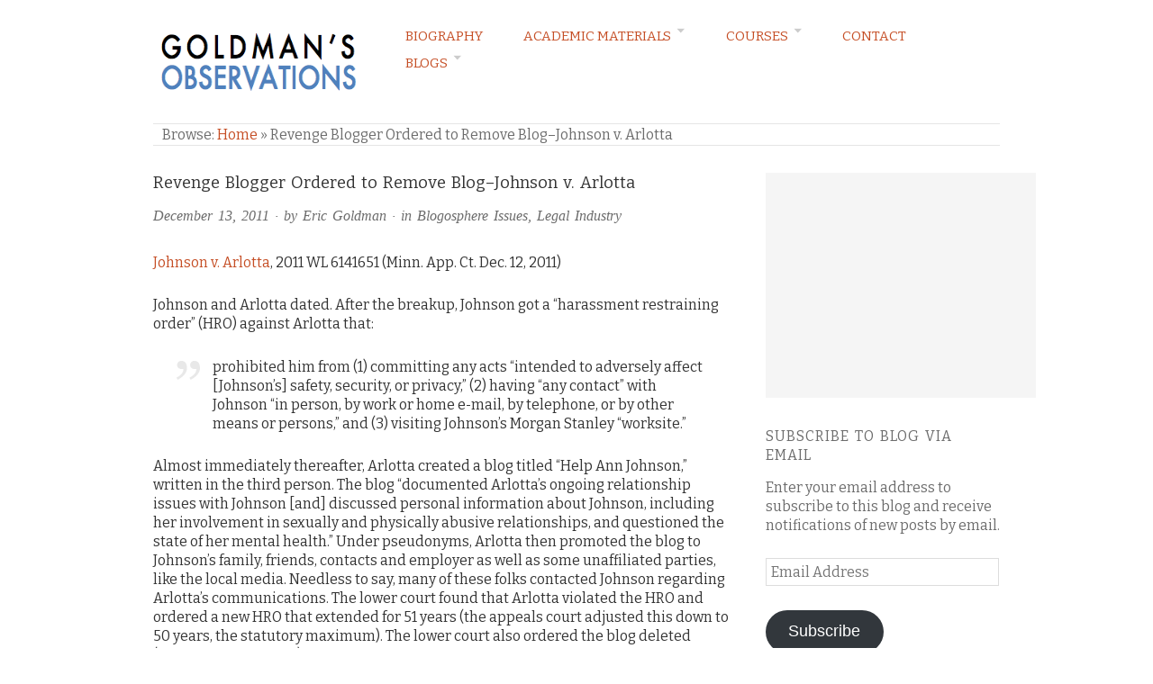

--- FILE ---
content_type: text/html; charset=UTF-8
request_url: https://personal.ericgoldman.org/revenge_blogger/
body_size: 11841
content:
<!doctype html>
<html lang="en-US">
<head>
<meta http-equiv="Content-Type" content="text/html; charset=UTF-8" />
<meta http-equiv="X-UA-Compatible" content="IE=edge,chrome=1">
<!-- Mobile viewport optimized -->
<meta name="viewport" content="width=device-width,initial-scale=1">
<!-- Title -->
<link rel="profile" href="https://gmpg.org/xfn/11" />
<link rel="pingback" href="https://personal.ericgoldman.org/xmlrpc.php" />
<!-- WP Head -->
<script type="text/javascript">
/* <![CDATA[ */
window.JetpackScriptData = {"site":{"icon":"","title":"Goldman\u0026#039;s Observations","host":"unknown","is_wpcom_platform":false}};
/* ]]> */
</script>
<meta name='robots' content='index, follow, max-image-preview:large, max-snippet:-1, max-video-preview:-1' />
<style>img:is([sizes="auto" i], [sizes^="auto," i]) { contain-intrinsic-size: 3000px 1500px }</style>
<meta name="template" content="Origin 0.6.1" />
<!-- This site is optimized with the Yoast SEO plugin v25.5 - https://yoast.com/wordpress/plugins/seo/ -->
<title>Revenge Blogger Ordered to Remove Blog-Johnson v. Arlotta - Goldman&#039;s Observations</title>
<link rel="canonical" href="https://personal.ericgoldman.org/revenge_blogger/" />
<meta property="og:locale" content="en_US" />
<meta property="og:type" content="article" />
<meta property="og:title" content="Revenge Blogger Ordered to Remove Blog-Johnson v. Arlotta - Goldman&#039;s Observations" />
<meta property="og:description" content="Johnson v. Arlotta, 2011 WL 6141651 (Minn. App. Ct. Dec. 12, 2011) Johnson and Arlotta dated. After the breakup, Johnson got a &#8220;harassment restraining order&#8221; (HRO) against Arlotta that: prohibited him from (1) committing any acts &#8220;intended to adversely affect..." />
<meta property="og:url" content="https://personal.ericgoldman.org/revenge_blogger/" />
<meta property="og:site_name" content="Goldman&#039;s Observations" />
<meta property="article:published_time" content="2011-12-13T16:28:10+00:00" />
<meta property="article:modified_time" content="2015-03-09T16:24:30+00:00" />
<meta property="og:image" content="https://personal.ericgoldman.org/wp-content/uploads/2018/12/GO-Social-1.png" />
<meta property="og:image:width" content="1250" />
<meta property="og:image:height" content="628" />
<meta property="og:image:type" content="image/png" />
<meta name="author" content="Eric Goldman" />
<meta name="twitter:card" content="summary_large_image" />
<meta name="twitter:label1" content="Written by" />
<meta name="twitter:data1" content="Eric Goldman" />
<meta name="twitter:label2" content="Est. reading time" />
<meta name="twitter:data2" content="3 minutes" />
<script type="application/ld+json" class="yoast-schema-graph">{"@context":"https://schema.org","@graph":[{"@type":"Article","@id":"https://personal.ericgoldman.org/revenge_blogger/#article","isPartOf":{"@id":"https://personal.ericgoldman.org/revenge_blogger/"},"author":{"name":"Eric Goldman","@id":"https://personal.ericgoldman.org/#/schema/person/f6b626f2a2212470ee0e5a3e41c68a40"},"headline":"Revenge Blogger Ordered to Remove Blog&#8211;Johnson v. Arlotta","datePublished":"2011-12-13T16:28:10+00:00","dateModified":"2015-03-09T16:24:30+00:00","mainEntityOfPage":{"@id":"https://personal.ericgoldman.org/revenge_blogger/"},"wordCount":700,"publisher":{"@id":"https://personal.ericgoldman.org/#organization"},"articleSection":["Blogosphere Issues","Legal Industry"],"inLanguage":"en-US"},{"@type":"WebPage","@id":"https://personal.ericgoldman.org/revenge_blogger/","url":"https://personal.ericgoldman.org/revenge_blogger/","name":"Revenge Blogger Ordered to Remove Blog-Johnson v. Arlotta - Goldman&#039;s Observations","isPartOf":{"@id":"https://personal.ericgoldman.org/#website"},"datePublished":"2011-12-13T16:28:10+00:00","dateModified":"2015-03-09T16:24:30+00:00","breadcrumb":{"@id":"https://personal.ericgoldman.org/revenge_blogger/#breadcrumb"},"inLanguage":"en-US","potentialAction":[{"@type":"ReadAction","target":["https://personal.ericgoldman.org/revenge_blogger/"]}]},{"@type":"BreadcrumbList","@id":"https://personal.ericgoldman.org/revenge_blogger/#breadcrumb","itemListElement":[{"@type":"ListItem","position":1,"name":"Home","item":"https://personal.ericgoldman.org/"},{"@type":"ListItem","position":2,"name":"Revenge Blogger Ordered to Remove Blog&#8211;Johnson v. Arlotta"}]},{"@type":"WebSite","@id":"https://personal.ericgoldman.org/#website","url":"https://personal.ericgoldman.org/","name":"Goldman&#039;s Observations","description":"","publisher":{"@id":"https://personal.ericgoldman.org/#organization"},"potentialAction":[{"@type":"SearchAction","target":{"@type":"EntryPoint","urlTemplate":"https://personal.ericgoldman.org/?s={search_term_string}"},"query-input":{"@type":"PropertyValueSpecification","valueRequired":true,"valueName":"search_term_string"}}],"inLanguage":"en-US"},{"@type":"Organization","@id":"https://personal.ericgoldman.org/#organization","name":"Goldman&#039;s Observations","url":"https://personal.ericgoldman.org/","logo":{"@type":"ImageObject","inLanguage":"en-US","@id":"https://personal.ericgoldman.org/#/schema/logo/image/","url":"https://personal.ericgoldman.org/wp-content/uploads/2013/10/cropped-Unknown.png","contentUrl":"https://personal.ericgoldman.org/wp-content/uploads/2013/10/cropped-Unknown.png","width":284,"height":97,"caption":"Goldman&#039;s Observations"},"image":{"@id":"https://personal.ericgoldman.org/#/schema/logo/image/"}},{"@type":"Person","@id":"https://personal.ericgoldman.org/#/schema/person/f6b626f2a2212470ee0e5a3e41c68a40","name":"Eric Goldman","image":{"@type":"ImageObject","inLanguage":"en-US","@id":"https://personal.ericgoldman.org/#/schema/person/image/","url":"https://secure.gravatar.com/avatar/4ea787b719b14c152a53e47696768d4c5c049ffbb117240e55dcea934fde7fa8?s=96&d=mm&r=g","contentUrl":"https://secure.gravatar.com/avatar/4ea787b719b14c152a53e47696768d4c5c049ffbb117240e55dcea934fde7fa8?s=96&d=mm&r=g","caption":"Eric Goldman"},"url":"https://personal.ericgoldman.org/author/eric-goldman/"}]}</script>
<!-- / Yoast SEO plugin. -->
<link rel='dns-prefetch' href='//stats.wp.com' />
<link rel='dns-prefetch' href='//fonts.googleapis.com' />
<link rel='dns-prefetch' href='//v0.wordpress.com' />
<link rel="alternate" type="application/rss+xml" title="Goldman&#039;s Observations &raquo; Feed" href="https://personal.ericgoldman.org/feed/" />
<link rel="alternate" type="application/rss+xml" title="Goldman&#039;s Observations &raquo; Comments Feed" href="https://personal.ericgoldman.org/comments/feed/" />
<script type="text/javascript">
/* <![CDATA[ */
window._wpemojiSettings = {"baseUrl":"https:\/\/s.w.org\/images\/core\/emoji\/16.0.1\/72x72\/","ext":".png","svgUrl":"https:\/\/s.w.org\/images\/core\/emoji\/16.0.1\/svg\/","svgExt":".svg","source":{"concatemoji":"https:\/\/personal.ericgoldman.org\/wp-includes\/js\/wp-emoji-release.min.js?ver=a9bfc0186d3f82af14229a44d9fd01d9"}};
/*! This file is auto-generated */
!function(s,n){var o,i,e;function c(e){try{var t={supportTests:e,timestamp:(new Date).valueOf()};sessionStorage.setItem(o,JSON.stringify(t))}catch(e){}}function p(e,t,n){e.clearRect(0,0,e.canvas.width,e.canvas.height),e.fillText(t,0,0);var t=new Uint32Array(e.getImageData(0,0,e.canvas.width,e.canvas.height).data),a=(e.clearRect(0,0,e.canvas.width,e.canvas.height),e.fillText(n,0,0),new Uint32Array(e.getImageData(0,0,e.canvas.width,e.canvas.height).data));return t.every(function(e,t){return e===a[t]})}function u(e,t){e.clearRect(0,0,e.canvas.width,e.canvas.height),e.fillText(t,0,0);for(var n=e.getImageData(16,16,1,1),a=0;a<n.data.length;a++)if(0!==n.data[a])return!1;return!0}function f(e,t,n,a){switch(t){case"flag":return n(e,"\ud83c\udff3\ufe0f\u200d\u26a7\ufe0f","\ud83c\udff3\ufe0f\u200b\u26a7\ufe0f")?!1:!n(e,"\ud83c\udde8\ud83c\uddf6","\ud83c\udde8\u200b\ud83c\uddf6")&&!n(e,"\ud83c\udff4\udb40\udc67\udb40\udc62\udb40\udc65\udb40\udc6e\udb40\udc67\udb40\udc7f","\ud83c\udff4\u200b\udb40\udc67\u200b\udb40\udc62\u200b\udb40\udc65\u200b\udb40\udc6e\u200b\udb40\udc67\u200b\udb40\udc7f");case"emoji":return!a(e,"\ud83e\udedf")}return!1}function g(e,t,n,a){var r="undefined"!=typeof WorkerGlobalScope&&self instanceof WorkerGlobalScope?new OffscreenCanvas(300,150):s.createElement("canvas"),o=r.getContext("2d",{willReadFrequently:!0}),i=(o.textBaseline="top",o.font="600 32px Arial",{});return e.forEach(function(e){i[e]=t(o,e,n,a)}),i}function t(e){var t=s.createElement("script");t.src=e,t.defer=!0,s.head.appendChild(t)}"undefined"!=typeof Promise&&(o="wpEmojiSettingsSupports",i=["flag","emoji"],n.supports={everything:!0,everythingExceptFlag:!0},e=new Promise(function(e){s.addEventListener("DOMContentLoaded",e,{once:!0})}),new Promise(function(t){var n=function(){try{var e=JSON.parse(sessionStorage.getItem(o));if("object"==typeof e&&"number"==typeof e.timestamp&&(new Date).valueOf()<e.timestamp+604800&&"object"==typeof e.supportTests)return e.supportTests}catch(e){}return null}();if(!n){if("undefined"!=typeof Worker&&"undefined"!=typeof OffscreenCanvas&&"undefined"!=typeof URL&&URL.createObjectURL&&"undefined"!=typeof Blob)try{var e="postMessage("+g.toString()+"("+[JSON.stringify(i),f.toString(),p.toString(),u.toString()].join(",")+"));",a=new Blob([e],{type:"text/javascript"}),r=new Worker(URL.createObjectURL(a),{name:"wpTestEmojiSupports"});return void(r.onmessage=function(e){c(n=e.data),r.terminate(),t(n)})}catch(e){}c(n=g(i,f,p,u))}t(n)}).then(function(e){for(var t in e)n.supports[t]=e[t],n.supports.everything=n.supports.everything&&n.supports[t],"flag"!==t&&(n.supports.everythingExceptFlag=n.supports.everythingExceptFlag&&n.supports[t]);n.supports.everythingExceptFlag=n.supports.everythingExceptFlag&&!n.supports.flag,n.DOMReady=!1,n.readyCallback=function(){n.DOMReady=!0}}).then(function(){return e}).then(function(){var e;n.supports.everything||(n.readyCallback(),(e=n.source||{}).concatemoji?t(e.concatemoji):e.wpemoji&&e.twemoji&&(t(e.twemoji),t(e.wpemoji)))}))}((window,document),window._wpemojiSettings);
/* ]]> */
</script>
<link rel='stylesheet' id='style-css' href='//personal.ericgoldman.org/wp-content/cache/wpfc-minified/k24v2wjn/7g89.css' type='text/css' media='all' />
<style id='wp-emoji-styles-inline-css' type='text/css'>
img.wp-smiley, img.emoji {
display: inline !important;
border: none !important;
box-shadow: none !important;
height: 1em !important;
width: 1em !important;
margin: 0 0.07em !important;
vertical-align: -0.1em !important;
background: none !important;
padding: 0 !important;
}
</style>
<link rel='stylesheet' id='wp-block-library-css' href='//personal.ericgoldman.org/wp-content/cache/wpfc-minified/eurdul8z/7g89.css' type='text/css' media='all' />
<style id='classic-theme-styles-inline-css' type='text/css'>
/*! This file is auto-generated */
.wp-block-button__link{color:#fff;background-color:#32373c;border-radius:9999px;box-shadow:none;text-decoration:none;padding:calc(.667em + 2px) calc(1.333em + 2px);font-size:1.125em}.wp-block-file__button{background:#32373c;color:#fff;text-decoration:none}
</style>
<link rel='stylesheet' id='mediaelement-css' href='//personal.ericgoldman.org/wp-content/cache/wpfc-minified/8ar4iie5/cb3av.css' type='text/css' media='all' />
<link rel='stylesheet' id='wp-mediaelement-css' href='//personal.ericgoldman.org/wp-content/cache/wpfc-minified/kzqpfodc/cb3av.css' type='text/css' media='all' />
<style id='jetpack-sharing-buttons-style-inline-css' type='text/css'>
.jetpack-sharing-buttons__services-list{display:flex;flex-direction:row;flex-wrap:wrap;gap:0;list-style-type:none;margin:5px;padding:0}.jetpack-sharing-buttons__services-list.has-small-icon-size{font-size:12px}.jetpack-sharing-buttons__services-list.has-normal-icon-size{font-size:16px}.jetpack-sharing-buttons__services-list.has-large-icon-size{font-size:24px}.jetpack-sharing-buttons__services-list.has-huge-icon-size{font-size:36px}@media print{.jetpack-sharing-buttons__services-list{display:none!important}}.editor-styles-wrapper .wp-block-jetpack-sharing-buttons{gap:0;padding-inline-start:0}ul.jetpack-sharing-buttons__services-list.has-background{padding:1.25em 2.375em}
</style>
<style id='global-styles-inline-css' type='text/css'>
:root{--wp--preset--aspect-ratio--square: 1;--wp--preset--aspect-ratio--4-3: 4/3;--wp--preset--aspect-ratio--3-4: 3/4;--wp--preset--aspect-ratio--3-2: 3/2;--wp--preset--aspect-ratio--2-3: 2/3;--wp--preset--aspect-ratio--16-9: 16/9;--wp--preset--aspect-ratio--9-16: 9/16;--wp--preset--color--black: #000000;--wp--preset--color--cyan-bluish-gray: #abb8c3;--wp--preset--color--white: #ffffff;--wp--preset--color--pale-pink: #f78da7;--wp--preset--color--vivid-red: #cf2e2e;--wp--preset--color--luminous-vivid-orange: #ff6900;--wp--preset--color--luminous-vivid-amber: #fcb900;--wp--preset--color--light-green-cyan: #7bdcb5;--wp--preset--color--vivid-green-cyan: #00d084;--wp--preset--color--pale-cyan-blue: #8ed1fc;--wp--preset--color--vivid-cyan-blue: #0693e3;--wp--preset--color--vivid-purple: #9b51e0;--wp--preset--gradient--vivid-cyan-blue-to-vivid-purple: linear-gradient(135deg,rgba(6,147,227,1) 0%,rgb(155,81,224) 100%);--wp--preset--gradient--light-green-cyan-to-vivid-green-cyan: linear-gradient(135deg,rgb(122,220,180) 0%,rgb(0,208,130) 100%);--wp--preset--gradient--luminous-vivid-amber-to-luminous-vivid-orange: linear-gradient(135deg,rgba(252,185,0,1) 0%,rgba(255,105,0,1) 100%);--wp--preset--gradient--luminous-vivid-orange-to-vivid-red: linear-gradient(135deg,rgba(255,105,0,1) 0%,rgb(207,46,46) 100%);--wp--preset--gradient--very-light-gray-to-cyan-bluish-gray: linear-gradient(135deg,rgb(238,238,238) 0%,rgb(169,184,195) 100%);--wp--preset--gradient--cool-to-warm-spectrum: linear-gradient(135deg,rgb(74,234,220) 0%,rgb(151,120,209) 20%,rgb(207,42,186) 40%,rgb(238,44,130) 60%,rgb(251,105,98) 80%,rgb(254,248,76) 100%);--wp--preset--gradient--blush-light-purple: linear-gradient(135deg,rgb(255,206,236) 0%,rgb(152,150,240) 100%);--wp--preset--gradient--blush-bordeaux: linear-gradient(135deg,rgb(254,205,165) 0%,rgb(254,45,45) 50%,rgb(107,0,62) 100%);--wp--preset--gradient--luminous-dusk: linear-gradient(135deg,rgb(255,203,112) 0%,rgb(199,81,192) 50%,rgb(65,88,208) 100%);--wp--preset--gradient--pale-ocean: linear-gradient(135deg,rgb(255,245,203) 0%,rgb(182,227,212) 50%,rgb(51,167,181) 100%);--wp--preset--gradient--electric-grass: linear-gradient(135deg,rgb(202,248,128) 0%,rgb(113,206,126) 100%);--wp--preset--gradient--midnight: linear-gradient(135deg,rgb(2,3,129) 0%,rgb(40,116,252) 100%);--wp--preset--font-size--small: 13px;--wp--preset--font-size--medium: 20px;--wp--preset--font-size--large: 36px;--wp--preset--font-size--x-large: 42px;--wp--preset--spacing--20: 0.44rem;--wp--preset--spacing--30: 0.67rem;--wp--preset--spacing--40: 1rem;--wp--preset--spacing--50: 1.5rem;--wp--preset--spacing--60: 2.25rem;--wp--preset--spacing--70: 3.38rem;--wp--preset--spacing--80: 5.06rem;--wp--preset--shadow--natural: 6px 6px 9px rgba(0, 0, 0, 0.2);--wp--preset--shadow--deep: 12px 12px 50px rgba(0, 0, 0, 0.4);--wp--preset--shadow--sharp: 6px 6px 0px rgba(0, 0, 0, 0.2);--wp--preset--shadow--outlined: 6px 6px 0px -3px rgba(255, 255, 255, 1), 6px 6px rgba(0, 0, 0, 1);--wp--preset--shadow--crisp: 6px 6px 0px rgba(0, 0, 0, 1);}:where(.is-layout-flex){gap: 0.5em;}:where(.is-layout-grid){gap: 0.5em;}body .is-layout-flex{display: flex;}.is-layout-flex{flex-wrap: wrap;align-items: center;}.is-layout-flex > :is(*, div){margin: 0;}body .is-layout-grid{display: grid;}.is-layout-grid > :is(*, div){margin: 0;}:where(.wp-block-columns.is-layout-flex){gap: 2em;}:where(.wp-block-columns.is-layout-grid){gap: 2em;}:where(.wp-block-post-template.is-layout-flex){gap: 1.25em;}:where(.wp-block-post-template.is-layout-grid){gap: 1.25em;}.has-black-color{color: var(--wp--preset--color--black) !important;}.has-cyan-bluish-gray-color{color: var(--wp--preset--color--cyan-bluish-gray) !important;}.has-white-color{color: var(--wp--preset--color--white) !important;}.has-pale-pink-color{color: var(--wp--preset--color--pale-pink) !important;}.has-vivid-red-color{color: var(--wp--preset--color--vivid-red) !important;}.has-luminous-vivid-orange-color{color: var(--wp--preset--color--luminous-vivid-orange) !important;}.has-luminous-vivid-amber-color{color: var(--wp--preset--color--luminous-vivid-amber) !important;}.has-light-green-cyan-color{color: var(--wp--preset--color--light-green-cyan) !important;}.has-vivid-green-cyan-color{color: var(--wp--preset--color--vivid-green-cyan) !important;}.has-pale-cyan-blue-color{color: var(--wp--preset--color--pale-cyan-blue) !important;}.has-vivid-cyan-blue-color{color: var(--wp--preset--color--vivid-cyan-blue) !important;}.has-vivid-purple-color{color: var(--wp--preset--color--vivid-purple) !important;}.has-black-background-color{background-color: var(--wp--preset--color--black) !important;}.has-cyan-bluish-gray-background-color{background-color: var(--wp--preset--color--cyan-bluish-gray) !important;}.has-white-background-color{background-color: var(--wp--preset--color--white) !important;}.has-pale-pink-background-color{background-color: var(--wp--preset--color--pale-pink) !important;}.has-vivid-red-background-color{background-color: var(--wp--preset--color--vivid-red) !important;}.has-luminous-vivid-orange-background-color{background-color: var(--wp--preset--color--luminous-vivid-orange) !important;}.has-luminous-vivid-amber-background-color{background-color: var(--wp--preset--color--luminous-vivid-amber) !important;}.has-light-green-cyan-background-color{background-color: var(--wp--preset--color--light-green-cyan) !important;}.has-vivid-green-cyan-background-color{background-color: var(--wp--preset--color--vivid-green-cyan) !important;}.has-pale-cyan-blue-background-color{background-color: var(--wp--preset--color--pale-cyan-blue) !important;}.has-vivid-cyan-blue-background-color{background-color: var(--wp--preset--color--vivid-cyan-blue) !important;}.has-vivid-purple-background-color{background-color: var(--wp--preset--color--vivid-purple) !important;}.has-black-border-color{border-color: var(--wp--preset--color--black) !important;}.has-cyan-bluish-gray-border-color{border-color: var(--wp--preset--color--cyan-bluish-gray) !important;}.has-white-border-color{border-color: var(--wp--preset--color--white) !important;}.has-pale-pink-border-color{border-color: var(--wp--preset--color--pale-pink) !important;}.has-vivid-red-border-color{border-color: var(--wp--preset--color--vivid-red) !important;}.has-luminous-vivid-orange-border-color{border-color: var(--wp--preset--color--luminous-vivid-orange) !important;}.has-luminous-vivid-amber-border-color{border-color: var(--wp--preset--color--luminous-vivid-amber) !important;}.has-light-green-cyan-border-color{border-color: var(--wp--preset--color--light-green-cyan) !important;}.has-vivid-green-cyan-border-color{border-color: var(--wp--preset--color--vivid-green-cyan) !important;}.has-pale-cyan-blue-border-color{border-color: var(--wp--preset--color--pale-cyan-blue) !important;}.has-vivid-cyan-blue-border-color{border-color: var(--wp--preset--color--vivid-cyan-blue) !important;}.has-vivid-purple-border-color{border-color: var(--wp--preset--color--vivid-purple) !important;}.has-vivid-cyan-blue-to-vivid-purple-gradient-background{background: var(--wp--preset--gradient--vivid-cyan-blue-to-vivid-purple) !important;}.has-light-green-cyan-to-vivid-green-cyan-gradient-background{background: var(--wp--preset--gradient--light-green-cyan-to-vivid-green-cyan) !important;}.has-luminous-vivid-amber-to-luminous-vivid-orange-gradient-background{background: var(--wp--preset--gradient--luminous-vivid-amber-to-luminous-vivid-orange) !important;}.has-luminous-vivid-orange-to-vivid-red-gradient-background{background: var(--wp--preset--gradient--luminous-vivid-orange-to-vivid-red) !important;}.has-very-light-gray-to-cyan-bluish-gray-gradient-background{background: var(--wp--preset--gradient--very-light-gray-to-cyan-bluish-gray) !important;}.has-cool-to-warm-spectrum-gradient-background{background: var(--wp--preset--gradient--cool-to-warm-spectrum) !important;}.has-blush-light-purple-gradient-background{background: var(--wp--preset--gradient--blush-light-purple) !important;}.has-blush-bordeaux-gradient-background{background: var(--wp--preset--gradient--blush-bordeaux) !important;}.has-luminous-dusk-gradient-background{background: var(--wp--preset--gradient--luminous-dusk) !important;}.has-pale-ocean-gradient-background{background: var(--wp--preset--gradient--pale-ocean) !important;}.has-electric-grass-gradient-background{background: var(--wp--preset--gradient--electric-grass) !important;}.has-midnight-gradient-background{background: var(--wp--preset--gradient--midnight) !important;}.has-small-font-size{font-size: var(--wp--preset--font-size--small) !important;}.has-medium-font-size{font-size: var(--wp--preset--font-size--medium) !important;}.has-large-font-size{font-size: var(--wp--preset--font-size--large) !important;}.has-x-large-font-size{font-size: var(--wp--preset--font-size--x-large) !important;}
:where(.wp-block-post-template.is-layout-flex){gap: 1.25em;}:where(.wp-block-post-template.is-layout-grid){gap: 1.25em;}
:where(.wp-block-columns.is-layout-flex){gap: 2em;}:where(.wp-block-columns.is-layout-grid){gap: 2em;}
:root :where(.wp-block-pullquote){font-size: 1.5em;line-height: 1.6;}
</style>
<link rel='stylesheet' id='origin_fancybox-stylesheet-css' href='//personal.ericgoldman.org/wp-content/cache/wpfc-minified/jnmq1ff7/7g89.css' type='text/css' media='screen' />
<link crossorigin="anonymous" rel='stylesheet' id='font-bitter-css' href='https://fonts.googleapis.com/css?family=Bitter&#038;ver=1' type='text/css' media='screen' />
<link rel='stylesheet' id='jetpack-subscriptions-css' href='//personal.ericgoldman.org/wp-content/cache/wpfc-minified/7jaivvoo/e3kvd.css' type='text/css' media='all' />
<script type="text/javascript" src="https://personal.ericgoldman.org/wp-includes/js/jquery/jquery.min.js?ver=3.7.1" id="jquery-core-js"></script>
<script type="text/javascript" src="https://personal.ericgoldman.org/wp-includes/js/jquery/jquery-migrate.min.js?ver=3.4.1" id="jquery-migrate-js"></script>
<link rel="https://api.w.org/" href="https://personal.ericgoldman.org/wp-json/" /><link rel="alternate" title="JSON" type="application/json" href="https://personal.ericgoldman.org/wp-json/wp/v2/posts/1671" /><link rel="EditURI" type="application/rsd+xml" title="RSD" href="https://personal.ericgoldman.org/xmlrpc.php?rsd" />
<link rel='shortlink' href='https://personal.ericgoldman.org/?p=1671' />
<!-- Custom Logo: hide header text -->
<style id="custom-logo-css" type="text/css">
.site-title, .site-description {
position: absolute;
clip-path: inset(50%);
}
</style>
<link rel="alternate" title="oEmbed (JSON)" type="application/json+oembed" href="https://personal.ericgoldman.org/wp-json/oembed/1.0/embed?url=https%3A%2F%2Fpersonal.ericgoldman.org%2Frevenge_blogger%2F" />
<link rel="alternate" title="oEmbed (XML)" type="text/xml+oembed" href="https://personal.ericgoldman.org/wp-json/oembed/1.0/embed?url=https%3A%2F%2Fpersonal.ericgoldman.org%2Frevenge_blogger%2F&#038;format=xml" />
<style>img#wpstats{display:none}</style>
<style type="text/css">
/* Font size. */
html { font-size: 16px; }
/* Font family. */
body { font-family: 'Bitter', serif; }
/* Link color. */
a, a:visited, #footer a:hover, .entry-title a:hover { color: #c54e25; }
#respond #submit, .button, a.button, .wpcf7-submit, #loginform .button-primary { background-color: #c54e25; }
a:hover, a:focus { color: #000; }
/* Custom CSS. */
.footer-content {visibility: hidden; }
</style>	
<link rel="amphtml" href="https://personal.ericgoldman.org/amp/revenge_blogger/">		<style type="text/css" id="wp-custom-css">
/*
You can add your own CSS here.
*/
.amp-close-button {
position: absolute;
top: 10px;
right: 10px;
width: 27px;
height: 27px;
font-size: 18px;
font-weight: bold;
}
.amp-parent-list-cont {
margin-left: 5%;
margin-top: 15%;
}
.list-children-sidebar-elements {
margin-left: 5%;
margin-top: 15%;
}
.close-button-children-sidebar-elements {
margin-left: 5%;
margin-top: 15%;
font-weight: bold !important;
}
#sidebar1 {
width: 280px !important;
}
.amp-submenu-header-main {
color: #c54e25 !important;
}
.amp-submenu-header-main:hover{
color: black !important;
}
@media only screen and (max-width: 767px) {
button.menu-toggle {
width: 100%;
font-size: 12px;
margin-top: 10px;
margin-bottom: 12px;
line-height: 35px;
font-family: 'Bitter', Georgia, 'Times New Roman', Times, serif;
border-style: none;
}
}
@media only screen and (max-width: 767px) {
.entry-meta {
margin: 20px 0 25px 0;
}
}
@media only screen and (max-width: 767px){
.wrap {
max-width: 390px !important;
min-width: 300px !important;
}
}
.entry-content
{
font-size: 1.2em !important;
}
#subscribe-text, #subscribe-email, #subscribe-submit, .footer-content .copyright {
font-size: 1.2em !important;
}
.entry-summary {
font-size: 1.2em !important;
}
.hentry .entry-title {
font-size: 1.4em !important;
}
.byline {
font-size: 1.24em !important;
}
.widget_categories ul {
font-size: 1.2em !important;
}
.search .search-form {
font-size: 1.2em !important;
}
.pagination.loop-pagination {
font-size: 1.2em !important;
}
#menu-primary-items {
font-size: 1.15em !important;
}
.singular .loop-nav {
font-size: 1.2em !important;
}
.breadcrumb-trail {
font-size: 1.2em !important;
}
#menu-primary li li a, #menu-primary li li.current-menu-item li a {
font-size: 1.2em !important;
}
.sidebar .widget-title {
font-size: 1.2em !important;
}
</style>
<!-- Google tag (gtag.js) -->
<script async src="https://www.googletagmanager.com/gtag/js?id=G-T3R065K5JL"></script>
<script>
window.dataLayer = window.dataLayer || [];
function gtag(){dataLayer.push(arguments);}
gtag('js', new Date());
gtag('config', 'G-T3R065K5JL');
</script>
</head>
<body class="wordpress  en_US parent-theme y2026 m01 d26 h16 monday logged-out custom-header singular singular-post singular-post-1671">
<div id="container">
<div class="wrap">
<div id="header">
<div id="branding">
<a href="https://personal.ericgoldman.org/" class="custom-logo-link" rel="home"><img width="284" height="97" src="https://personal.ericgoldman.org/wp-content/uploads/2013/10/cropped-Unknown.png" class="custom-logo" alt="Goldman&#039;s Observations" decoding="async" /></a>											<div class="site-title"><a href="https://personal.ericgoldman.org/" rel="home">Goldman&#039;s Observations</a></div>
</div><!-- #branding -->
<div id="menu-primary" class="site-navigation menu-container" role="navigation">
<span class="menu-toggle">Menu</span>
<div class="menu"><ul id="menu-primary-items" class="nav-menu"><li id="menu-item-7" class="menu-item menu-item-type-custom menu-item-object-custom menu-item-7"><a href="https://www.ericgoldman.org/biography.html">Biography</a></li>
<li id="menu-item-8" class="menu-item menu-item-type-custom menu-item-object-custom menu-item-has-children menu-item-8"><a href="https://www.ericgoldman.org/">Academic Materials</a>
<ul class="sub-menu">
<li id="menu-item-9" class="menu-item menu-item-type-custom menu-item-object-custom menu-item-9"><a href="https://www.ericgoldman.org/writings.html">Writings</a></li>
<li id="menu-item-10" class="menu-item menu-item-type-custom menu-item-object-custom menu-item-10"><a href="https://www.ericgoldman.org/presentations.html">Presentations</a></li>
<li id="menu-item-11" class="menu-item menu-item-type-custom menu-item-object-custom menu-item-11"><a href="https://www.ericgoldman.org/resources.html">Resources</a></li>
</ul>
</li>
<li id="menu-item-12" class="menu-item menu-item-type-custom menu-item-object-custom menu-item-has-children menu-item-12"><a href="https://www.ericgoldman.org/classes.html">Courses</a>
<ul class="sub-menu">
<li id="menu-item-13" class="menu-item menu-item-type-custom menu-item-object-custom menu-item-13"><a href="https://www.ericgoldman.org/advertisinglaw.html">Advertising &#038; Marketing Law</a></li>
<li id="menu-item-14" class="menu-item menu-item-type-custom menu-item-object-custom menu-item-14"><a href="https://www.ericgoldman.org/contracts.html">Contract Law</a></li>
<li id="menu-item-15" class="menu-item menu-item-type-custom menu-item-object-custom menu-item-15"><a href="https://www.ericgoldman.org/copyrights.html">Copyright Law</a></li>
<li id="menu-item-16" class="menu-item menu-item-type-custom menu-item-object-custom menu-item-16"><a href="https://www.ericgoldman.org/cyberlaw.html">Internet Law</a></li>
<li id="menu-item-17" class="menu-item menu-item-type-custom menu-item-object-custom menu-item-17"><a href="https://www.ericgoldman.org/ip.html">IP Survey</a></li>
<li id="menu-item-18" class="menu-item menu-item-type-custom menu-item-object-custom menu-item-18"><a href="https://www.ericgoldman.org/ethics.html">Legal Ethics</a></li>
</ul>
</li>
<li id="menu-item-19" class="menu-item menu-item-type-custom menu-item-object-custom menu-item-19"><a href="https://www.ericgoldman.org/contact.html">Contact</a></li>
<li id="menu-item-584" class="menu-item menu-item-type-custom menu-item-object-custom menu-item-has-children menu-item-584"><a href="https://www.ericgoldman.org/blogs.html">Blogs</a>
<ul class="sub-menu">
<li id="menu-item-20" class="menu-item menu-item-type-custom menu-item-object-custom menu-item-20"><a href="https://www.forbes.com/sites/ericgoldman/">Tertium Quid Blog</a></li>
<li id="menu-item-585" class="menu-item menu-item-type-custom menu-item-object-custom menu-item-585"><a href="https://blog.ericgoldman.org">Technology &#038; Marketing Law Blog</a></li>
<li id="menu-item-1831" class="menu-item menu-item-type-custom menu-item-object-custom menu-item-1831"><a href="https://blog.ericgoldman.org/about-the-bloggers.html">About the Bloggers</a></li>
</ul>
</li>
</ul></div>
</div><!-- #menu-primary .menu-container -->
<div class="breadcrumb-trail breadcrumbs" itemprop="breadcrumb">
<span class="trail-browse">Browse:</span> <span class="trail-begin"><a href="https://personal.ericgoldman.org" title="Goldman&#039;s Observations">Home</a></span>
<span class="sep">&raquo;</span> <span class="trail-end">Revenge Blogger Ordered to Remove Blog&#8211;Johnson v. Arlotta</span>
</div>	
</div><!-- #header -->
<div id="main">
<div id="content">
<div class="hfeed">
<div id="post-1671" class="hentry post publish post-1 odd author-eric-goldman category-blogosphere-issues category-legal-industry">
<div class="post-content">
<h1 class="post-title entry-title">Revenge Blogger Ordered to Remove Blog&#8211;Johnson v. Arlotta</h1>
<div class="byline"><a href="https://personal.ericgoldman.org/revenge_blogger/">December 13, 2011</a> &middot; by <a href="https://personal.ericgoldman.org/author/eric-goldman/" title="Posts by Eric Goldman" rel="author">Eric Goldman</a> &middot; in <a href="https://personal.ericgoldman.org/category/blogosphere-issues/" rel="category tag">Blogosphere Issues</a>, <a href="https://personal.ericgoldman.org/category/legal-industry/" rel="category tag">Legal Industry</a>  </div>
<div class="entry-content">
<p><a href="http://caselaw.findlaw.com/mn-court-of-appeals/1588099.html?utm_source=feedburner&#038;utm_medium=feed&#038;utm_campaign=Feed%3A+FindLawMinnCtApp+%28FindLaw+Case+Law+Updates+-+MN+Court+of+Appeals%29">Johnson v. Arlotta</a>, 2011 WL 6141651 (Minn. App. Ct. Dec. 12, 2011)</p>
<p>Johnson and Arlotta dated.  After the breakup, Johnson got a &#8220;harassment restraining order&#8221; (HRO) against Arlotta that:</p>
<blockquote><p>prohibited him from (1) committing any acts &#8220;intended to adversely affect [Johnson&#8217;s] safety, security, or privacy,&#8221; (2) having &#8220;any contact&#8221; with Johnson &#8220;in person, by work or home e-mail, by telephone, or by other means or persons,&#8221; and (3) visiting Johnson&#8217;s Morgan Stanley &#8220;worksite.&#8221;</p></blockquote>
<p>Almost immediately thereafter, Arlotta created a blog titled &#8220;Help Ann Johnson,&#8221; written in the third person.  The blog &#8220;documented Arlotta&#8217;s ongoing relationship issues with Johnson [and] discussed personal information about Johnson, including her involvement in sexually and physically abusive relationships, and questioned the state of her mental health.&#8221;  Under pseudonyms, Arlotta then promoted the blog to Johnson&#8217;s family, friends, contacts and employer as well as some unaffiliated parties, like the local media.  Needless to say, many of these folks contacted Johnson regarding Arlotta&#8217;s communications.  The lower court found that Arlotta violated the HRO and ordered a new HRO that extended for 51 years (the appeals court adjusted this down to 50 years, the statutory maximum).  The lower court also ordered the blog deleted (which <a href="http://helpherandchild.blogspot.com/">has happened</a>).</p>
<p>The appellate court agreed that Arlotta violated the prior HRO.  Arlotta argued that his communications weren&#8217;t directed to Johnson, but the court rejected that argument: &#8220;Arlotta intended his communications to reach Johnson and that they did, causing her humiliation and embarrassment.&#8221;  Johnson also argued that his information was truthful and lawfully obtained, but the court says harassment can occur even if those attributes are true.</p>
<p>The court rejected a constitutional challenge to the HRO, basically treating harassing speech as a class of content categorically excluded from First Amendment protection.  I&#8217;m not sure about this approach.  It seems like this was more appropriately treated as a situation where speech is also conduct, and the HRO regulated his conduct.  I believe treating harassing speech as outside the First Amendment invites more mischief than playing with the speech/conduct divide.</p>
<p>The court also concluded that the HRO wasn&#8217;t impermissibly vague.  Arlotta argued that the HRO never expressly said he couldn&#8217;t contact people in Johnson&#8217;s network.  The court says that&#8217;s not a problem because the HRO</p>
<blockquote><p>prohibits communications that are &#8220;intentionally calculated&#8221; to harass Johnson or have the effect of harassment, directly or indirectly, as exemplified by Arlotta&#8217;s &#8220;Help Ann Johnson&#8221; blog and his contact with people close to Johnson.</p></blockquote>
<p>Finally, Arlotta argued that Johnson could send takedown notices or sue for defamation or public disclosure of private facts, and these alternative ways of proceeding mooted the need for an HRO.  The court rejected that based on the statute.</p>
<p>From my perspective, each of Arlotta&#8217;s arguments had a point, in a tendentious sort of way.  Yet, the arguments fell completely flat in light of the fact that Arlotta was, at best, trying to get around an existing HRO.  We all know what Arlotta was trying to do, and his arguments felt very disingenuous.</p>
<p>This ruling leaves open a key question.  Even under the prior HRO, could Arlotta have blogged about his dealings with Johnson if he did not try to bring it to the attention of others?  After all, if his statements are true and not based on restricted information, Arlotta should be able to tell his story.  Then again, a blog will show up in the search results, so a blog could be a passive-aggressive way of getting back to Johnson, and just as (if not more) effective as affirmatively reaching out to call attention to the blog.  So try a different hypothetical: could Arlotta write and publish a book telling his story?  I think the answer should be yes, so long as he lacked malicious intent (recall the initial HRO restricted him from <em>intending</em> to hurt Johnson&#8217;s privacy).</p>
<p>This makes the court&#8217;s remedy of ordering the blog deleted somewhat uncomfortable.  Arlotta is allowed to speak his mind, and the court may have been able to excise the &#8220;harassing&#8221; component of the blog without wiping the entire blog off the Internet.  Given the constitutional dimensions of this case, it&#8217;s troubling that the court didn&#8217;t evaluate that option more carefully.</p>
<p><a href="http://www.forbes.com/sites/kashmirhill/2011/12/13/court-orders-man-to-delete-revenge-blog-targeted-at-his-ex/">Kash Hill&#8217;s post on this case.</a></p>
</div><!-- .entry-content -->
<div class="entry-meta"></div>
</div><!-- .post-content -->
</div><!-- .hentry -->
<h2 class="visuallyhidden">Comments and Pings</h2>
</div><!-- .hfeed -->
<div class="loop-nav">
<div class="previous">&larr; <a href="https://personal.ericgoldman.org/spring_2012_tra/" rel="prev">Spring 2012 Travel/Presentation Schedule</a></div>			<div class="next"><a href="https://personal.ericgoldman.org/social_media_ph/" rel="next">Social Media Photos Foil Yet Another Litigant&#8211;Clement v. Johnson&#8217;s Warehouse</a> &rarr;</div>		</div><!-- .loop-nav -->
</div><!-- #content -->
				
<div id="sidebar-primary" class="sidebar">
<section id="text-2" class="widget widget_text widget-widget_text">			<div class="textwidget"><script type="text/javascript">
google_ad_client = "pub-9719067091227821";
google_ad_width = 300;
google_ad_height = 250;
google_ad_format = "300x250_as";
google_ad_type = "text_image";
google_color_border = "000000";
google_color_bg = "FFFFFF";
google_color_link = "0000FF";
google_color_text = "000000";
google_color_url = "008000";
google_ui_features = "rc:0";
</script><script type="text/javascript" src="https://pagead2.googlesyndication.com/pagead/show_ads.js"></script></div>
</section><section id="blog_subscription-2" class="widget widget_blog_subscription jetpack_subscription_widget widget-widget_blog_subscription jetpack_subscription_widget"><span class="widget-title">Subscribe to Blog via Email</span>
<div class="wp-block-jetpack-subscriptions__container">
<form action="#" method="post" accept-charset="utf-8" id="subscribe-blog-blog_subscription-2"
data-blog="59453563"
data-post_access_level="everybody" >
<div id="subscribe-text"><p>Enter your email address to subscribe to this blog and receive notifications of new posts by email.</p>
</div>
<p id="subscribe-email">
<label id="jetpack-subscribe-label"
class="screen-reader-text"
for="subscribe-field-blog_subscription-2">
Email Address						</label>
<input type="email" name="email" required="required"
value=""
id="subscribe-field-blog_subscription-2"
placeholder="Email Address"
/>
</p>
<p id="subscribe-submit"
>
<input type="hidden" name="action" value="subscribe"/>
<input type="hidden" name="source" value="https://personal.ericgoldman.org/revenge_blogger/"/>
<input type="hidden" name="sub-type" value="widget"/>
<input type="hidden" name="redirect_fragment" value="subscribe-blog-blog_subscription-2"/>
<input type="hidden" id="_wpnonce" name="_wpnonce" value="b54f787f35" /><input type="hidden" name="_wp_http_referer" value="/revenge_blogger/" />						<button type="submit"
class="wp-block-button__link"
name="jetpack_subscriptions_widget"
>
Subscribe						</button>
</p>
</form>
</div>
</section><section id="search-3" class="widget widget_search widget-widget_search">			<div class="search">
<form method="get" class="search-form" action="https://personal.ericgoldman.org/">
<div>
<label for="search_widget" class="visuallyhidden">Search on this blog</label>
<input id="search_widget" class="search-text" type="text" name="s" value="Search this site..." onfocus="if(this.value==this.defaultValue)this.value='';" onblur="if(this.value=='')this.value=this.defaultValue;" />
<input class="search-submit button" name="submit" type="submit" value="Search" />
</div>
</form><!-- .search-form -->
</div><!-- .search --></section><section id="categories-3" class="widget widget_categories widget-widget_categories"><span class="widget-title">Categories</span>
<ul>
<li class="cat-item cat-item-12"><a href="https://personal.ericgoldman.org/category/blogosphere-issues/">Blogosphere Issues</a> (102)
</li>
<li class="cat-item cat-item-14"><a href="https://personal.ericgoldman.org/category/california-living/">California Living</a> (53)
</li>
<li class="cat-item cat-item-11"><a href="https://personal.ericgoldman.org/category/family-friends/">Family &amp; Friends</a> (96)
</li>
<li class="cat-item cat-item-4"><a href="https://personal.ericgoldman.org/category/former-employers/">Former Employers</a> (22)
</li>
<li class="cat-item cat-item-3"><a href="https://personal.ericgoldman.org/category/general/">General</a> (29)
</li>
<li class="cat-item cat-item-6"><a href="https://personal.ericgoldman.org/category/legal-education-industry/">Legal Education Industry</a> (123)
</li>
<li class="cat-item cat-item-5"><a href="https://personal.ericgoldman.org/category/legal-industry/">Legal Industry</a> (146)
</li>
<li class="cat-item cat-item-8"><a href="https://personal.ericgoldman.org/category/life-as-a-law-professor/">Life as a Law Professor</a> (147)
</li>
<li class="cat-item cat-item-9"><a href="https://personal.ericgoldman.org/category/life-in-wisconsin/">Life in Wisconsin</a> (34)
</li>
<li class="cat-item cat-item-21"><a href="https://personal.ericgoldman.org/category/lung-cancer/">Lung Cancer</a> (11)
</li>
<li class="cat-item cat-item-28"><a href="https://personal.ericgoldman.org/category/mendocino/">Mendocino</a> (3)
</li>
<li class="cat-item cat-item-10"><a href="https://personal.ericgoldman.org/category/slinky/">Slinky</a> (11)
</li>
<li class="cat-item cat-item-13"><a href="https://personal.ericgoldman.org/category/travel/">Travel</a> (75)
</li>
<li class="cat-item cat-item-7"><a href="https://personal.ericgoldman.org/category/vegetarian/">Vegetarian</a> (91)
</li>
</ul>
</section>
</div><!-- #sidebar-primary .aside -->
</div><!-- #main -->
<div id="footer">
<div class="footer-content">
<p class="copyright">Copyright &#169; 2026 <a href="https://personal.ericgoldman.org/" rel="home">Goldman&#039;s Observations</a></p>
</div>
</div><!-- #footer -->
</div><!-- .wrap -->
</div><!-- #container -->
<script type="speculationrules">
{"prefetch":[{"source":"document","where":{"and":[{"href_matches":"\/*"},{"not":{"href_matches":["\/wp-*.php","\/wp-admin\/*","\/wp-content\/uploads\/*","\/wp-content\/*","\/wp-content\/plugins\/*","\/wp-content\/themes\/origin\/*","\/*\\?(.+)"]}},{"not":{"selector_matches":"a[rel~=\"nofollow\"]"}},{"not":{"selector_matches":".no-prefetch, .no-prefetch a"}}]},"eagerness":"conservative"}]}
</script>
<script type="text/javascript" src="https://personal.ericgoldman.org/wp-content/themes/origin/js/fancybox/jquery.fancybox-1.3.4.pack.js?ver=1.0" id="origin_fancybox-js"></script>
<script type="text/javascript" src="https://personal.ericgoldman.org/wp-content/themes/origin/js/fitvids/jquery.fitvids.js?ver=1.0" id="origin_fitvids-js"></script>
<script type="text/javascript" src="https://personal.ericgoldman.org/wp-content/themes/origin/js/footer-scripts.js?ver=1.0" id="origin_footer-scripts-js"></script>
<script type="text/javascript" src="https://personal.ericgoldman.org/wp-content/themes/origin/js/navigation.js?ver=20130228" id="origin_navigation-js"></script>
<script type="text/javascript" src="https://personal.ericgoldman.org/wp-content/themes/origin/library/js/drop-downs.min.js?ver=20130805" id="drop-downs-js"></script>
<script type="text/javascript" id="jetpack-stats-js-before">
/* <![CDATA[ */
_stq = window._stq || [];
_stq.push([ "view", JSON.parse("{\"v\":\"ext\",\"blog\":\"59453563\",\"post\":\"1671\",\"tz\":\"-8\",\"srv\":\"personal.ericgoldman.org\",\"j\":\"1:14.8\"}") ]);
_stq.push([ "clickTrackerInit", "59453563", "1671" ]);
/* ]]> */
</script>
<script type="text/javascript" src="https://stats.wp.com/e-202605.js" id="jetpack-stats-js" defer="defer" data-wp-strategy="defer"></script>
</body>
</html><!-- WP Fastest Cache file was created in 0.268 seconds, on January 26, 2026 @ 4:35 pm -->

--- FILE ---
content_type: text/html; charset=utf-8
request_url: https://www.google.com/recaptcha/api2/aframe
body_size: 267
content:
<!DOCTYPE HTML><html><head><meta http-equiv="content-type" content="text/html; charset=UTF-8"></head><body><script nonce="OpNqWw3UmzOghyEg-Iakig">/** Anti-fraud and anti-abuse applications only. See google.com/recaptcha */ try{var clients={'sodar':'https://pagead2.googlesyndication.com/pagead/sodar?'};window.addEventListener("message",function(a){try{if(a.source===window.parent){var b=JSON.parse(a.data);var c=clients[b['id']];if(c){var d=document.createElement('img');d.src=c+b['params']+'&rc='+(localStorage.getItem("rc::a")?sessionStorage.getItem("rc::b"):"");window.document.body.appendChild(d);sessionStorage.setItem("rc::e",parseInt(sessionStorage.getItem("rc::e")||0)+1);localStorage.setItem("rc::h",'1769625353794');}}}catch(b){}});window.parent.postMessage("_grecaptcha_ready", "*");}catch(b){}</script></body></html>

--- FILE ---
content_type: text/css
request_url: https://personal.ericgoldman.org/wp-content/cache/wpfc-minified/k24v2wjn/7g89.css
body_size: 5791
content:
article, aside, details, figcaption, figure, footer, header, hgroup, nav, section { display: block; }
audio, canvas, video {
display: inline-block;
*display: inline;
*zoom: 1;
}
.screen-reader-text{}
audio:not([controls]) { display: none; }
[hidden] { display: none; }
figure { margin: 0; }
html {
font-size: 1em; overflow-y: scroll;
-webkit-text-size-adjust: 100%;
-ms-text-size-adjust: 100%;
}
body {
margin: 0;
font: 0.8125em/1.692307em 'Bitter', Georgia, 'Times New Roman', Times, serif; color: #333;
background: #fff;
padding: 0;
}
::-moz-selection {
background: #000;
color: #fff;
text-shadow: none;
}
::selection {
background: #000;
color: #fff;
text-shadow: none;
}
a, a:visited {
color: #c54e25;
text-decoration: none;
}
a:hover {
text-decoration: none;
color: #000;
}
a:focus { outline: none; }
a:hover, a:active { outline: 0; }
abbr { cursor: help }
abbr[title] { border-bottom: 1px dotted; }
acronym {
font-size: .85em;
text-transform: uppercase;
color: #666;
border-bottom: 1px dotted #eee;
cursor: help;
}
acronym:hover {
color: #333;
background: #f5f5f5;
border-bottom: 1px dotted #aaa;
}
small { font-size: 0.8461538461538462em; } big { font-size: 15px; }
p, blockquote div, .entry-content ol li, .entry-content ul li {
margin: 0 0 1.692307em 0;
font-size: 1em;
line-height: 1.4em;
}
b, strong { font-weight: bold; }
blockquote {
margin: 0 1.692307em;
font-style: normal
}
blockquote em, blockquote cite { font-style: italic }
blockquote, q { quotes: none }
blockquote:before, blockquote:after, q:before, q:after {
content: '';
content: none
}
em, cite {
font-style: italic;
font-family: Georgia, 'Times New Roman', Times, serif;
}
em em, cite cite { font-style: normal }
dfn { font-style: italic; }
address {
font-style: italic;
font-family: Georgia, 'Times New Roman', Times, serif;
margin: 0 0 1.692307em 0
}
li address, dd address { margin:0 }
del { text-decoration: line-through }
object { margin-bottom: 1.692307em }
hr {
display: block;
height: 1px;
border: 0;
border-top: 1px solid #e7e7e7;
margin: 1em 0 1.692307em 0;
padding: 0;
}
ins {
font-family: Georgia, 'Times New Roman', Times, serif;
background: #f5f5f5;
color: #000;
text-decoration: none;
font-style: italic;
}
mark {
background: #f5f5f5;
color: #000;
font-style: italic;
font-weight: bold;
}
pre, code, kbd, samp {
font-family: monospace, monospace;
_font-family: 'courier new', monospace;
font-size: 1em;
}
pre code { font-size: 1em }
pre {
font-size: 0.8461538461538462em;
font-family: Monaco, monospace, Courier, "Courier New";
overflow: auto;
line-height: 1.692307em;
margin-bottom: 1.692307em;
padding: 10px;
white-space: pre;
white-space: pre-wrap;
word-wrap: break-word;
}
code {
font-size: 0.8461538461538462em;
font-family: Monaco, monospace, Courier, "Courier New";
}
sub, sup {
font-size: 0.7692307692307692em; line-height: 0;
position: relative;
vertical-align: baseline;
}
sup { top: -0.5em; }
sub { bottom: -0.25em; }
ul {
list-style: disc;
margin: 0 0 1.692307em 2.8em;
padding: 0;
}
ol {
list-style-type: decimal;
margin: 0 0 1.692307em 3.1em;
padding: 0;
}
ol ol { list-style: upper-roman }
ol ol ol { list-style: lower-roman }
ol ol ol ol { list-style: upper-alpha }
ol ol ol ol ol { list-style: lower-alpha }
ul ul, ol ol, ul ol, ol ul { margin-bottom:0 }
dl { margin: 0 0 1.692307em 5px }
dt {
font-weight: bold;
margin: 10px 0 0 0
}
dd { margin: 5px 0 0 1.5em }
h1, h2, h3, h4, h5, h6 {
font-style: normal;
font-weight: normal;
margin: 0 0 15px 0;
color: #333;
line-height: 1.3em;
}
h1 { font-size: 2.769230769230769em; } h2 { font-size: 1.846153846153846em; } h3 { font-size: 1.538461538461538em; } h4 { font-size: 1.384615384615385em; } h5 {
font-size: 1.230769230769231em; font-weight: bold;
}
h6 {
font-size: 1.076923076923077em; font-weight: bold;
}
img {
border: 0;
-ms-interpolation-mode: bicubic;
vertical-align: middle;
}
svg:not(:root) { overflow: hidden; }
form { margin: 0; }
fieldset {
border: 0;
margin: 0;
padding: 0;
}
label { cursor: pointer; }
legend {
border: 0;
*margin-left: -7px;
padding: 0;
}
button, input, select, textarea, a.button {
font-size: 1em;
margin: 0;
vertical-align: baseline;
*vertical-align: middle;
}
button, input, a.button {
line-height: normal;
*overflow: visible;
}
table button, table input { *overflow: auto; }
button, input[type="button"], input[type="reset"], input[type="submit"] {
cursor: pointer;
-webkit-appearance: button;
}
input[type="checkbox"], input[type="radio"] { box-sizing: border-box; }
input[type="search"] {
-webkit-appearance: textfield;
-moz-box-sizing: content-box;
-webkit-box-sizing: content-box;
box-sizing: content-box;
}
input[type="search"]::-webkit-search-decoration { -webkit-appearance: none; }
button::-moz-focus-inner, input::-moz-focus-inner {
border: 0;
padding: 0;
}
textarea {
overflow: auto;
vertical-align: top;
resize: vertical;
}
input:invalid, textarea:invalid { background-color: #f0dddd; }
option { padding: 1px 2px; }
table {
border-collapse: collapse;
border-spacing: 0;
margin-bottom: 1.692307em;
}
td { vertical-align: top; }
th, td { text-align: left; }
.visuallyhidden {
position: absolute;
overflow: hidden;
width: 1px;
height: 1px;
padding: 0;
border: 0;
margin: -1px;
clip: rect(0, 0, 0, 0);
} a.sd-button.share-icon {
background: #fff!important;
}
.sd-content .share-icon span {
color: #000!important;
}
div.sharedaddy span.sd-title {
margin: 0 0 1em 0;
display: inline-block;
line-height: 1.2;
font-size: 9pt;
font-weight: 700;
} .hfeed h1, .hfeed h2, .hfeed h3, .hfeed h4, .hfeed h5, .hfeed h6 { font-weight: normal; }
img.wp-smiley {
max-height: 0.8125em;
margin: 0;
padding: 0;
border: none;
}
.gallery {
display: block;
text-align: center;
margin-bottom: 1.692307em !important;
}
.left, .alignleft {
float: left;
margin: 0 15px 5px 0;
}
.right, .alignright {
float: right;
margin: 0 0 10px 25px;
}
.center, .aligncenter {
display: block;
margin: 0 auto 1.692307em auto !important;
}
.block, .alignnone {
display: block;
margin: 0 0 1.692307em 0;
}
img.alignleft, img.alignright {
margin-top: 5px;
display: inline;
}
blockquote.alignleft, blockquote .alignright { width: 33%; }
.byline abbr, .entry-meta abbr, .comment-meta abbr { border: none; }
.clear { clear: both; } table {
margin: 0 0 1.692307em 0;
width: 100%;
}
table caption {
font-size: 0.8125em;
line-height: 1.692307em;
color: #888;
}
table th {
font-size: 0.8461538461538462em;
line-height: 1.692307em;
font-weight: normal;
text-transform: uppercase;
padding: 10px 2%;
border-bottom: none;
border-bottom: 3px solid #e7e7e7;
text-align: left;
}
td {
padding: 0.8125em 2%;
color: #555;
border-bottom: 1px solid #e7e7e7;
} ul li, ol li { line-height: 2.1em; }
dl { margin: 0 0 20px 30px; }
dl dt {
margin: 0;
font-size: 1.230769230769231em; line-height: 1.692307em;
font-family: Georgia, 'Times New Roman', Times, serif;
font-style: italic;
font-weight: normal;
}
dl dd {
margin: 0 0 5px 20px;
padding: 0;
color: #888;
} blockquote, blockquote blockquote blockquote {
overflow: hidden;
padding: 0 0 0 40px;
font-style: normal;
color: #333;
background: url(//personal.ericgoldman.org/wp-content/themes/origin/images/quote.png) no-repeat 0 4px;
} code {
padding: 0 3px;
color: #555;
background: #ffeacd;
}
pre {
padding: 15px 20px;
background: #fff1dd;
border: 1px solid #f6e4cc;
}
pre code {
padding: 0;
background: transparent;
} form label, form input, form textarea {
font-family: 'Bitter', Georgia, 'Times New Roman', Times, serif;
}
form label {
line-height: 1.5em;	
color: #222;
}
input[type="text"], input[type="password"], input[type="email"], .input-text, textarea, select {
border: 1px solid #ddd;
padding: 5px;
outline: none;
font-size: 1em;
color: #888;
margin: 0;
display: block;
background: #fff;
}
select { padding: 0; }
input[type="text"]:focus, input[type="password"]:focus, input[type="email"]:focus, textarea:focus, .input-text:focus {
border: 1px solid #aaa;
color: #444;
-moz-box-shadow: 0 0 3px rgba(0,0,0,.2);
-webkit-box-shadow: 0 0 3px rgba(0,0,0,.2);
box-shadow:  0 0 3px rgba(0,0,0,.2);
}
textarea {
display: block;
width: 94%;
min-height: 60px;
}
input[type="radio"] { vertical-align: text-middle; }
input[type="checkbox"] { display: inline; }
input[type="submit"]:hover { cursor: pointer }
.error { color: #c54e25; } a:hover img { opacity: 0.85; }
#site-title a:hover img { border: none; }
.hentry img, .entry-content img, .widget img, .wp-caption, .hentry embed, .entry-content embed, .widget embed, .hentry object, .entry-content object, .widget object, .hentry video, .entry-content video, .widget video {
max-width: 100%;
}
.hentry img, .entry-content img, .widget img {
height: auto;
padding: 1px;
border: 1px solid #e5e5e5;	
} .wp-caption {
overflow: hidden;
text-align: center;
}
.wp-caption img { margin: 0 0 5px 0; }
.wp-caption .wp-caption-text {
margin: 5px 0;
font-size: 0.8461538461538462em;
line-height: 1em;
color: #888;
text-align: left;
}
.wp-caption a { border: none; } .gallery {
display: block;
clear: both;
overflow: hidden;
margin: 0 auto;
margin: 0 !important;
}
.gallery br {
display: block;
line-height: 0;
height: 0;
}
.gallery a { border: none; }
.gallery .gallery-row {
display: block;
clear: both;
overflow: hidden;
margin: 0
}
.gallery .gallery-item {
overflow: hidden;
float: left;
margin: 0;
margin: 0 0 1.692307em 0 !important;
text-align: left;
list-style: none;
padding: 0;
}
.gallery img, .gallery .gallery-item .gallery-icon img {
max-width: 89%;
height: auto;
margin: 0 auto
}
.gallery-icon {
overflow: hidden;
margin: 0;
}
.gallery-caption {
margin: 0;
font-size: 0.8461538461538462em;
line-height: 1.4em;
color: #aaa;
}
.attachment-image {
float: left;
width: 100%;
}
.singular-attachment .hentry .gallery-caption { display: none; }
.gallery-caption { margin: 3px 0 0 0 }
.col-0 { width: 100% }
.col-1 { width: 100% }
.col-2 { width: 50% }
.col-3 { width: 33.33% }
.col-4 { width: 25% }
.col-5 { width: 20% }
.col-6 { width: 16.66% }
.col-7 { width: 14.28% }
.col-8 { width: 12.5% }
.col-9 { width: 11.11% }
.col-10 { width: 10% }
.col-11 { width: 9.09% }
.col-12 { width: 8.33% }
.col-13 { width: 7.69% }
.col-14 { width: 7.14% }
.col-15 { width: 6.66% }
.col-16 { width: 6.25% }
.col-17 { width: 5.88% }
.col-18 { width: 5.55% }
.col-19 { width: 5.26% }
.col-20 { width: 5% }
.col-21 { width: 4.76% }
.col-22 { width: 4.54% }
.col-23 { width: 4.34% }
.col-24 { width: 4.16% }
.col-25 { width: 4% }
.col-26 { width: 3.84% }
.col-27 { width: 3.7% }
.col-28 { width: 3.57% }
.col-29 { width: 3.44% }
.col-30 { width: 3.33% } #main {
clear: both;
width: 100%;
margin: 0 auto;
position: relative;
}
.page-template-fullwidth #content { width: 100%; }
#content {
float: left;
width: 68.08510638297872%;
margin: 0 0 30px 0;
min-height: 180px;
}
#sidebar-primary {
float: right;
width: 27.65957446808511%;
}
.wrap {
max-width: 940px;
margin: 0 auto;
position: relative;
}
#comments-template { clear: left; }
#sidebar-subsidiary {
overflow: visible;
width: 100%;
margin: 30px auto 0 auto;
padding: 30px 0 0 0;
border-top: 5px solid #444;
clear: both;
}
#footer {
overflow: hidden;
clear: both;
width: 100%;
margin: 0 auto;
padding: 26px 0 30px 0;
border-top: 5px solid #444;
font-size: 0.8461538461538462em;
color: #6c6c6c;
} #menu-primary {
font-size: 1em;
width: 75%;
margin: 30px 0 12px 0;
float: right;
position: relative;
z-index: 99;
}
#menu-primary .menu { float: right; }
#menu-primary .menu ul { float: right; }
#menu-primary li {
display: block;
float: left;
min-height: 30px;
}
#menu-primary li a {
line-height: 1.4em;
margin-left: 3em;
display: block;
text-transform: uppercase;
font-size: 1em;
}
#menu-primary li.current-menu-item a { color: #6c6c6c; }
#menu-primary li li, #menu-primary li li.current-menu-item li {
clear: both;
float: none;
border-top: 1px dotted #e5e5e5;
}
#menu-primary li li:first-child, #menu-primary li li.current-menu-item li:first-child { border-top: none; }
#menu-primary li li a, #menu-primary li li.current-menu-item li a {
font-size: 1em;
text-transform: none;
color: #888;
margin: 0 5px;
padding: 12px 15px;
}
#menu-primary ul li a:hover, #menu-primary li ul li a:hover { color: #222; } .menu ul {
margin: 0;
padding: 0;
list-style: none;
}
.menu li:hover { visibility: inherit }
.menu li {
float: left;
position: relative;
}
.menu a {
display: block;
position: relative;
}
#menu-primary li ul {
display: none;
position: absolute;
top: 25px;
left: 19px;
max-width: 17em;
border: 1px solid #e3e3e3;
background: #fff;
-webkit-box-shadow: 0 0 7px rgba(0,0,0,.09);
-moz-box-shadow: 0 0 7px rgba(0,0,0,.09);
box-shadow: 0 0 7px rgba(0,0,0,.09);
z-index: 100;
}
#menu-primary li:hover ul, #menu-primary li.sfHover ul {
display: block;
}
#menu-primary li:hover li ul, #menu-primary li.sfHover li ul { top: -999em; }
#menu-primary li li:hover ul, #menu-primary li li.sfHover ul {
top: -1px;
left: 10em; margin-left: 0;
border-top: 1px solid #e9e9e9;
}
.menu li a.sf-with-ul, #menu-secondary li a.sf-with-ul { padding-right: 16px; }
.menu .sf-with-ul {
background: url(//personal.ericgoldman.org/wp-content/themes/origin/images/dropdown.png) no-repeat right 10%;
}
.menu li li .sf-with-ul {
background: url(//personal.ericgoldman.org/wp-content/themes/origin/images/dropright.png) no-repeat right 50%;
} .site-navigation .nav-menu { display: none; }
.site-navigation .nav-menu.toggled-on { display: block; }
.menu-toggle {
clear: both;
display: none;
float: left;
width: 100%;
margin: 0 0 0 0;
font-size: 12px;
font-weight: normal;
line-height: 37px;
text-align: center;
color: #eee;
background: #111;
cursor: pointer;
}
.menu-toggle:hover { color: #fff; } #header {
clear: both;
width: 100%;
}
#branding {
float: left;
width: 25%;
overflow: hidden;
margin-top: 20px;
}
.site-title {
font-size: 2.307692307692308em; line-height: 1em;
font-weight: bold;
margin: 0 0 20px 0;
text-transform: uppercase;
letter-spacing: -2px;
font-family: 'Helvetica Neue', Helvetica, Arial, sans-serif;
word-wrap: break-word;
}
.site-title a {
color: #222!important;
border-bottom: none;
}
.custom-logo { max-width: 100%; margin-bottom:20px; }
#site-description {
font-size: 1.846153em; line-height: 1.5em;
margin: 0;
color: #333;
text-transform: none;
float: left;
width: 91.48936170212766%;
clear: both;
text-align: center;
border-top: 5px solid #444;
padding: 18px 4.25531914893617% 20px 4.25531914893617%; }
.home #site-description {
border-bottom: 1px solid #e5e5e5;
margin-bottom: 30px;
}
.breadcrumbs {
font-size: 1em;
color: #6c6c6c;
float: left;
width: 97.872340425532%;
border-top: 1px solid #e5e5e5;
border-bottom: 1px solid #e5e5e5;
margin: 0 0 30px 0;
}
.breadcrumb-trail { padding: 1px 1.086956521739%; } .hentry {
float: left;
width: 100%;
margin: 0 0 20px 0;
padding: 0 0 5px 0;
font-size: 1em;
border-bottom: 1px solid #e5e5e5;
}
.singular .hentry {
margin: 0 0 30px 0;
position: relative;
float: left;
width: 100%;
}
.featured { margin-bottom: 20px; }
.sticky .sticky-header {
float: left;
width: 30%;
}
.sticky .byline { clear: left }
.sticky .entry-summary {
float: right;
width: 65%;
border-left: 1px solid #e5e5e5;
padding-left: 2.34375%;
}
.hentry .featured-thumbnail { margin-bottom: 25px; }
.hentry .thumbnail {
float: left;
width: 23.4375%;
margin: 3px 3.90625% 20px 0;
} .hentry .entry-title {
margin: 0 0 0.6em 0;
padding: 0;
font-size: 1.230769230769231em;  line-height: 1.3em;
border: none;
color: #333;
word-spacing: 2px;
}
.singular .entry-title {
font-size: 1.846153846153846em; margin-bottom: 0.625em;
}
.singular-page .entry-title { color: #222; }
.singular-page .entry-title, .singular-attachment .entry-title { margin-bottom: 1.2em; }
.entry-title a, .entry-title a:visited { color: #222; }
.entry-title a:hover { color: #c54e25; } .byline {
font-family: Georgia, 'Times New Roman', Times, serif;
font-style: italic;
margin: 0 0 1em 0;
font-size: 1em;
color: #6c6c6c;
line-height: 1.692307em;
word-spacing: 2px;
}
.singular .byline { margin-bottom: 1.7em; }
.byline a, .byline a:visited { color: #6c6c6c !important; }
.byline a:hover { color: #000; }
.author, .published, .category, .edit, .bypostauthor {
font-family: 'Bitter', Georgia, 'Times New Roman', Times, serif;
font-style: normal;
}
.comment-list .published, .comment-list .edit, .comment-list .comment-reply-link {
font-family: Georgia, 'Times New Roman', Times, serif;
font-size: 1em;
font-style: italic;
text-transform: none;
} .entry-summary p { margin: 0 0 1em 0; } .entry-meta {
margin: 0 0 25px 0;
font-size: 0.8461538461538462em;
color: #6c6c6c;
opacity: 0.8;
}
.entry-meta a { color: #424242; }
.entry-meta a:hover { color: #000; } .singular .loop-nav {
font-size: 1em;
color: #6c6c6c;
clear: left;
} .page-links {
clear: both;
font-size: 1em;
word-spacing: 2px;
line-height: 1em;
color: #222;
}
.entry-summary .page-links {
clear: none;
font-size: 1em;
line-height: 1em;
color: #aaa;
}
.page-links a, .page-links a:visited {
display: inline-block;
color: #555;
background: #e9e9e9;
padding: 3px 6px;
}
.page-links a:hover {
color: #fff;
background: #555;
} .comment-navigation { margin-bottom: 1.692307em; }
.pagination.loop-pagination {
float: left;
clear: both;
margin-top: 7px;
}
.pagination .page-numbers, .comment-navigation .page-numbers {
display: inline-block;
padding: 4px 8px;
margin: 0;
line-height: 1em;
color: #444;
}
.pagination a.page-numbers, .comment-navigation a.page-numbers {
color: #333;
background: #e9e9e9;
}
.pagination a:hover, .comment-navigation a:hover {
color: #fff;
background: #555;
}
.pagination .current, .comment-navigation .current { color: #6c6c6c; } #sidebar-after-singular {
overflow: hidden;
margin: 0;
font-size: 1em;
float: left;
} .sidebar .widget {
font-size: 1em;
float: left;
width: 100%;
margin-bottom: 26px;
color: #6c6c6c;
}
.widget table, .widget ul, .widget ol { margin-bottom: 0; } .sidebar .widget-title {
font-size: 1em; color: #6c6c6c;
text-transform: uppercase;
letter-spacing: 1px;
word-spacing: 2px;
display: block;
margin: 0 0 15px 0;
} .sidebar .widget ul { margin-left: 14px; }
.sidebar .widget ul li a { color: #555; }
.sidebar .widget ul li a:hover { color: #000; }
.sidebar .widget ul li a { color: #555; }
.sidebar .widget ul li a:hover { color: #000; } .widget .search-form { overflow: hidden; }
.widget .search-form label {
font-size: 0.8461538461538462em;
line-height: 1.692307em;
color: #6c6c6c;
}
.widget .search-form input[type="text"] {
width: 91.538461%;
float: left;
padding: 8px 10px;
font-size: 1em;
color: #888;
}
.search-form .search-submit, .widget.search .widget-title { display: none; } .comment-list, .comment-list ol {
list-style: none;
margin: 0 0 25px 0;
}
.comment-list { margin-bottom: 40px; }
.comment-list li {
padding: 15px 0 0 0;
border-top: none;
}
.comment-list li li { padding-left: 10.15625%; } .comment-list .avatar {
float: left;
margin: 0 15px 10px 0;
}
.comment-meta {
margin: 0 0 10px 0;
font-size: 0.8461538461538462em;
color: #aaa;
line-height: 1.692307em;
}
.comment-meta .comment-author cite {
font-style: normal;
font-weight: bold;
color: #333;
font-size: 1.153846153846154em;
}
.comment-author { margin-right: 10px; }
.comment-meta a {
font-style: normal;
color: #aaa;
}
.comment-meta a:hover { color: #000; }
.comments-closed {
padding: 10px 25px;
font-size: 1em;
color: #888;
background: #f5f5f5;
}
.comment-content { margin-left: 65px; }
.comment-content p { margin-bottom: 1em; } #respond {
overflow: hidden;
width: 75%;
}
.comment-list #respond { margin-top: 1.692307em; }
#respond .log-in-out {
font-size: 0.8461538461538462em;
line-height: 1em;
color: #888;
margin-bottom: -7px;
}
#reply-title small a {
font-size: 0.8461538461538462em;
line-height: 1.692307em;
background: #fff;
padding-right: 8px;
}
#respond label {
font-size: 0.8461538461538462em;
line-height: 1.692307em;
color: #bbb;
}
#respond p.req label {
color: #888;
line-height: 2.4em;
}
#respond span.required {
font-size: 1em;
font-weight: bold;
color: #000;
}
#respond #submit { margin-bottom: 1.692307em; }
#commentform input {
display: inline;
margin-right: 10px;
}
#commentform p {
margin-bottom: 15px;
line-height: 1em;
}
#comment { margin-top: 20px; } #sidebar-subsidiary .widget {
float: left;
width: 21.80851063829787%; margin: 0 3.191489361702128% 20px 0; font-size: 1em;
} #footer p { margin-bottom: 0; }
#footer a { color: #6c6c6c; }
#footer a:hover { color: #c54e25; } #respond #submit, .button, a.button, .wpcf7-submit, #loginform .button-primary {
padding: 5px 12px 6px 12px;
color: #fff;
background:#db5629;
border: none;
height: 33px;
-moz-border-radius: 2px;
-webkit-border-radius: 2px;
border-radius: 2px;
}
#respond #submit:hover, .button:hover, .wpcf7-submit:hover, #loginform .button-primary:hover { background: #222; }
.menu li a { position: relative; } .sidebar .widget ul li.gfield, #content .hentry ul li.gfield {
background: none;
padding-left: 0;
margin-bottom: 15px;
}
.wordpress .gform_wrapper input[type="text"], .wordpress .gform_wrapper input[type="url"], .wordpress .gform_wrapper input[type="email"], .wordpress .gform_wrapper input[type="phone"], .wordpress .gform_wrapper input[type="number"], .wordpress .gform_wrapper input[type="password"], .wordpress .gform_wrapper textarea {
padding: 4px;
font-size: 1em;
}
.wordpress .gform_wrapper .gform_footer, .wordpress .gform_wrapper .gform_footer.right_label, .wordpress .gform_wrapper .gform_footer.left_label {
padding-top: 0;
margin-top: 0;
}
.wordpress .gform_wrapper .gform_footer.right_label, .wordpress .gform_wrapper .gform_footer.left_label { padding-left: 31.5%; }
.wordpress .gform_wrapper .top_label .gfield_label {
font-weight: normal;
margin: 0 0 5px;
}
.wordpress .gform_wrapper .ginput_complex .ginput_full input { width: 92% !important; }
.wordpress .gform_wrapper .field_name_first input, .wordpress .gform_wrapper .ginput_complex .ginput_left input { width: 83.7% !important; }
.wordpress .gform_wrapper .ginput_complex .ginput_right input, .wordpress .gform_wrapper .ginput_complex .ginput_right select { width: 83.7% !important; }
.wordpress .gform_wrapper select {
padding: 2px;
height: 2em;
font-size: 1em;
}
.wordpress .gform_wrapper .gsection {
border-bottom: 1px solid #e9e9e9;
margin: 40px 0 20px 0 !important;	
}
.gform_wrapper .gfield_description, .gform_wrapper div.charleft { color: #aaa !important; }
.gform_wrapper .description, .gform_wrapper .gfield_description, .gform_wrapper .gsection_description, .gform_wrapper .instruction, .gform_wrapper div.charleft { font-family: 'Bitter', Georgia, 'Times New Roman', Times, serif !important; } .wpcf7-form p {
margin-bottom: 15px;
line-height: 2.2em;
}
.wpcf7-form input[type="text"], .wpcf7-form input[type="password"], .wpcf7-form input[type="email"], .wpcf7-form textarea, .wpcf7-form select { padding: 6px; }  @media only screen and (min-width: 768px) { .site-navigation .nav-menu { display: block; } }
@media only screen and (max-width: 767px) { .menu-toggle { display: block; } } @media only screen and (min-width: 768px) and (max-width: 959px) {
.wrap { max-width: 728px; }
.widget .search-form input[type="text"] { width: 89%; }
.widget table { font-size: 0.8461538461538462em; }
#sidebar-subsidiary .widget table { width: 90%; }
} @media only screen and (max-width: 767px) {
.wrap { max-width: 300px; }
body { line-height: 1.615384615384615em; }
p { margin-bottom: 1.615384615384615em; }
#branding {
float: left;
width: 100%;
position: relative;
}
#site-description { font-size: 1.3em; }
#menu-primary .menu-toggle { width: 100%; }
.menu-toggle { display: block; }
#menu-primary {
float: left;
clear: both;
width: 100%;
margin-top: 10px;
}
#menu-primary .menu, #menu-primary .menu ul, #menu-primary ul li { 
float: left;
width: 100%;
}
#menu-primary li { min-height: 0; }
#menu-primary li ul, #menu-primary li li {
display: block !important;
visibility: visible !important;
border: none !important;
-webkit-box-shadow: none !important;
-moz-box-shadow: none !important;
box-shadow: none !important;
}
#menu-primary li ul {
position: relative !important;
top: 0;
left: 30px;
}	
#menu-primary li li ul { left: 30px !important; }
#menu-primary li:hover ul, #menu-primary li.sfHover ul {
display: block !important;
top: 0 !important;
}
.menu .sf-with-ul { background: none !important; }	
#menu-primary li a, #menu-primary li li a {
display: block;
width: 100%; 
font-size: 13px;
padding: 1em 0;
margin-left: 0;
}	
#menu-primary li a:hover { background: none; }
#content { width: 100%; }
.comment-list li li { padding-left: 0; }
#sidebar-primary {
width: 100%;
clear: left;
}
#sidebar-subsidiary .widget { width: 100%; }
#respond { width: 100%; }
#footer { min-height: 85px; }
.col-0 { width: 100% }
.col-1 { width: 100% }
.col-2 { width: 100% }
.col-3 { width: 100% }
.col-4 { width: 50% }
.col-5 { width: 50% }
.col-6 { width: 33.33% }
.col-7 { width: 33.33% }
.col-8 { width: 33.33% }
.col-9 { width: 33.33% }
.col-10 { width: 33.33% }
.col-11 { width: 33.33% }
.col-12 { width: 33.33% }
.col-13 { width: 33.33% }
.col-14 { width: 33.33% }
.col-15 { width: 33.33% }
.col-16 { width: 33.33% }
.col-17 { width: 33.33% }
.col-18 { width: 33.33% }
.col-19 { width: 33.33% }
.col-20 { width: 33.33% }
.col-21 { width: 33.33% }
.col-22 { width: 33.33% }
.col-23 { width: 33.33% }
.col-24 { width: 33.33% }
.col-25 { width: 33.33% }
.col-26 { width: 33.33% }
.col-27 { width: 33.33% }
.col-28 { width: 33.33% }
.col-29 { width: 33.33% }
.col-30 { width: 33.33% }	
}